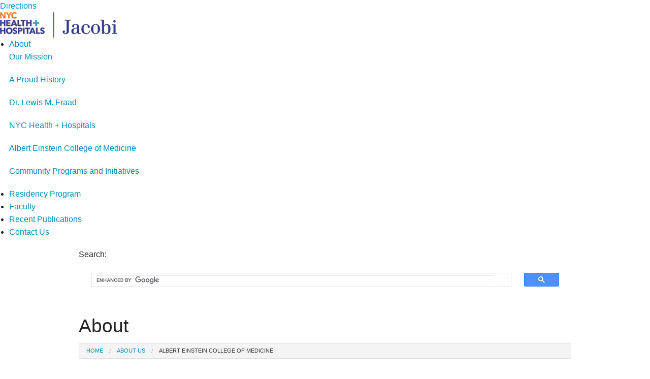

--- FILE ---
content_type: text/html; charset=utf-8
request_url: https://www.jacobipeds.org/about/einstein/
body_size: 5678
content:


<!DOCTYPE html>

<html>
<head><meta name="viewport" content="width=device-width, initial-scale=1.0" /><title>
	Albert Einstein College of Medicine | JacobiPeds.org
</title><link rel="preconnect" href="https://fonts.gstatic.com" /><link href="https://fonts.googleapis.com/css2?family=Lato:wght@300;400;700;900&amp;display=swap" rel="stylesheet" /><link href="https://fonts.googleapis.com/css2?family=Open+Sans:wght@300;400;600;700&amp;display=swap" rel="stylesheet" /><link rel="stylesheet" href="https://cdnjs.cloudflare.com/ajax/libs/foundation/5.5.3/css/normalize.min.css" /><link rel="stylesheet" href="https://cdnjs.cloudflare.com/ajax/libs/foundation/5.5.3/css/foundation.min.css" />
    <script src="https://kit.fontawesome.com/e371c5f4ce.js" crossorigin="anonymous"></script>
    <link rel="stylesheet" href="https://cdnjs.cloudflare.com/ajax/libs/slick-carousel/1.9.0/slick.css" integrity="sha512-wR4oNhLBHf7smjy0K4oqzdWumd+r5/+6QO/vDda76MW5iug4PT7v86FoEkySIJft3XA0Ae6axhIvHrqwm793Nw==" crossorigin="anonymous" referrerpolicy="no-referrer" /><link rel="stylesheet" href="https://cdnjs.cloudflare.com/ajax/libs/slick-carousel/1.9.0/slick-theme.css" integrity="sha512-6lLUdeQ5uheMFbWm3CP271l14RsX1xtx+J5x2yeIDkkiBpeVTNhTqijME7GgRKKi6hCqovwCoBTlRBEC20M8Mg==" crossorigin="anonymous" referrerpolicy="no-referrer" /><link rel="stylesheet" href="/css/jacobi-peds-responsive.min.css?ver=3.1>" />
</head>
<body>
    <form method="post" action="./" id="form1">
<div class="aspNetHidden">
<input type="hidden" name="__VIEWSTATE" id="__VIEWSTATE" value="/[base64]" />
</div>

<div class="aspNetHidden">

	<input type="hidden" name="__VIEWSTATEGENERATOR" id="__VIEWSTATEGENERATOR" value="098E84CF" />
</div>
        <!-- top ribbon -->
        <div class="top-ribbon">
            <div class="left-content">
                <!--<a href="/" target="_blank" title="Visit the Jacobi Medical Center website">Jacobi Medical Center</a>-->
            </div>
            <div class="right-content">
                <a href="https://www.google.com/maps/place/1400+Pelham+Pkwy+S,+Bronx,+NY+10461/@40.8556769,-73.848425,805m/data=!3m2!1e3!4b1!4m5!3m4!1s0x89c2f354292ea335:0xd8b7dc9c85f3c7c!8m2!3d40.8556769!4d-73.8462363?hl=en" target="_blank" title="Get directions to our location">Directions</a>
            </div>
        </div>

        <!-- header -->
        
<header>
    <section id="logo">
        <a href="/" title="Link to the Jacobi home page."><img src="/images/logo/jacobi-logo.jpg" alt="Jacobi Logo" style="height: 50px;" /></a>
    </section>
    <section id="main-navigation">
        <ul id="main-nav-list">
            <li class="main-nav-li has-dropdown"><a href="/about/mission/" id="mainHeader_main_nav_about" title="Learn more about us" class="active">About</a>
                <div class="dropdown">
                    <!--<p><a href="/about/history/">A Proud History</a></p>-->
                    <p><a href="/about/mission/">Our Mission</a></p>
                    <p><a href="/about/history/">A Proud History</a></p>
                    <p><a href="/about/lewis-m-fraad/">Dr. Lewis M. Fraad</a></p>
                    <p><a href="/about/jacobi-medical-center/">NYC Health + Hospitals</a></p>
                    <p><a href="/about/einstein/">Albert Einstein College of Medicine</a></p>
                    <p><a href="/about/community-programs-and-initiatives/">Community Programs and Initiatives</a></p>
                </div>
            </li>
            <li class="main-nav-li has-mega-menu">
                <a href="/residency-program/" id="mainHeader_main_nav_residency" title="Link to residency program">Residency Program</a>
                <!--
                <div class="mega-menu">
                    <section class="row">
                        <div class="large-4 columns">
                            <h3>Program Introduction</h3>
                            <p class="medium-type">The Lewis M. Fraad Department of Pediatrics, Albert Einstein College of Medicine, New York City Health and Hospitals/Jacobi is committed to training exceptional pediatricians.</p>
                            <p><a href="/residency-program/" title="Learn more about the residency program" class="button small">Learn More</a></p>
                        </div>
                        <div class="small-12 large-8 columns">
                            <ul class="small-block-grid-1 medium-block-grid-2">
                                <li><a title="Link to Chair's Welcome" href="/residency-program/chair/">Chair's Welcome</a></li>
                                <li><a title="Link to curriculum" href="/residency-program/curriculum/">Curriculum</a></li>
                                <li><a title="Link to Meet the Residents" href="/residency-program/meet-the-residents/">Meet the Residents</a></li>
                                <li><a title="Link to where do the residents live?" href="/residency-program/resident-life/">Resident Life</a></li>
                                <li><a title="Link to resident as teacher" href="/residency-program/resident-opportunities/">Resident Opportunities</a></li>
                                <li><a title="Link to alumni" href="/residency-program/alumni/">Alumni</a></li>
                                <li><a title="Link to application process" href="/residency-program/application-process/">Application Process</a></li>
                              
                                <!--<li><a title="Link to Director's Welcome" href="/residency-program/director/">Director's Welcome</a></li>
                                <li><a title="Link to programs and initiatives" href="/residency-program/programs/">Programs and Initiatives</a></li>
                                <li><a title="Link to program benefits" href="/residency-program/program-benefits/">Program Benefits</a></li>
                                <li><a title="Link to Jacobi Medical Center" href="/residency-program/jacobi-medical-center/">Jacobi Medical Center</a></li>
                                
                                <li><a title="Link to about the Bronx" href="/residency-program/the-bronx/">About the Bronx</a></li>
                            </ul>
                        </div>
                    </section>
                </div>
                -->
            </li>
            <!--<li class="main-nav-li"><a href="/resident-opportunities/" id="mainHeader_main_nav_res_ops" title="Learn more about resident opportunities">Resident Opportunities</a></li>-->
            <li class="main-nav-li"><a href="/faculty/" id="mainHeader_main_nav_faculty" title="View our faculty members">Faculty</a></li>
            <li class="main-nav-li"><a href="/research-publications/" id="mainHeader_main_nav_publications" title="Learn more about our research and publications">Recent Publications</a>
            </li>
            <li class="main-nav-li"><a href="/residency-program/application-process/" id="mainHeader_main_nav_contact" title="Contact us">Contact Us</a>
                <!--div class="dropdown right-side">
                    <p><a href="/contact/campus-map/">Campus Map</a></p>
                    <p><a href="/contact/public-transportation/">Public Transportation</a></p>
                    <p><a href="https://www.google.com/maps/place/1400+Pelham+Pkwy+S,+Bronx,+NY+10461/@40.8556769,-73.848425,805m/data=!3m2!1e3!4b1!4m5!3m4!1s0x89c2f354292ea335:0xd8b7dc9c85f3c7c!8m2!3d40.8556769!4d-73.8462363?hl=en" target="_blank" title="Driving directions by Google maps">Driving Directions</a></p>
                </div-->
            </li>
        </ul>
    </section>
    <section id="login-search-container">
        <!--<a href="#" class="login-button" data-toggle="login-area" title="View resident login and student documents links" style="visibility: hidden;"></a>--><a class="search" href="#" data-toggle="site-search" title="Search JacobiPeds.org"></a>
    </section>
    <a href="#" data-toggle-menu="small-menu" class="medium-small-menu-button" data-status="closed"></a>
    <div id="small-menu" class="hide">
        <div class="row">
            <div class="small-12 columns">
                <a href="/about/history/" id="mainHeader_small_nav_about" title="Learn about Jacobi Pediatrics">About</a>
                <a href="/residency-program/" id="mainHeader_small_nav_residency" title="Learn about the residency program">Residency Program</a>
                <a href="/faculty/" id="mainHeader_small_nav_faculty" title="View our faculty members">Faculty</a>
                <a href="/research-publications/" id="mainHeader_small_nav_research" title="Link to our research and publications">Research &amp; Publications</a>
                <a href="/conference-schedule/" id="mainHeader_small_nav_news" title="Link to our news and events">Conference Schedule</a>
                <a href="/residency-program/application-process/" id="mainHeader_small_nav_contact" title="Link to our contact information">Contact Us</a>
            </div>
        </div>
    </div>
    
</header>
<div class="login-area row-padding-top-40 row-padding-bottom-20 light-green-background hide" id="login-area">
    <div class="row">
        <div class="small-12 columns">
            <p class="text-center xlarge-type">
                <strong>Login:</strong> <a href="https://jacobipeds.org/private/login.aspx?ReturnUrl=%2fprivate%2fresidents%2f" target="_blank" title="Link to residents portal">Residents</a> | <a href="/private/students/" title="Link to student documents" target="_blank">Students</a>
            </p>
        </div>
    </div>
</div>
<div class="site-search" id="site-search">
    <div class="row">
        <div class="small-12 columns">
            <span id="mainHeader_search_Label">Search:</span>
            <script async src="https://cse.google.com/cse.js?cx=5ed08d637802eb87a"></script>
            <div class="gcse-search"></div>
        </div>
    </div>
</div>

        <!-- marquee -->
        <div id="MarqueePanel">
	
            <div id="marqueeCoverImage" class="color-marquee green"><div class="row"><div class="small-12 columns"><h2>About</h2></div></div></div>
        
</div>

        <!-- breadcrumbs -->
        <div id="breadcrumbs_panel">
	
            <section class="row">
                <div class="small-12 columns">
                    <ul class="breadcrumbs">
                        <li><a href="/" title="Link to JacobiPeds homepage">Home</a></li>
                        
    <li id="BreadCrumbsContent_MissionsCrumbs_BCAbout"><a href="/about/">About Us</a></li>




<li id="BreadCrumbsContent_MissionsCrumbs_BCAEinstein" class="current"><a href="/about/einstein/">Albert Einstein College of Medicine</a></li>



                    </ul>
                </div>
            </section>
        
</div>
        
        <!-- main content -->
        <div id="content-container">
            
    <main>
        <section class="row has-contextual-nav">
            
            <div class="small-12 medium-4 large-3 columns sidebar">
                
<div class="contextual-navigation">
    <div class="navigation-items">
        <ul>
            <!---->
            <li><a href="/about/mission/" id="MainContent_aboutSubNav_MissionNav" title="Link to our mission">Our Mission</a></li>
            <li><a href="/about/history/" id="MainContent_aboutSubNav_AboutNav" title="Link to our mission" name="aboutNav">A Proud History</a></li>
            <li><a href="/about/lewis-m-fraad/" id="MainContent_aboutSubNav_LewisNav" title="Link to Lewis M. Fraad">Dr. Lewis M. Fraad</a></li>
            <li><a href="/about/jacobi-medical-center/" id="MainContent_aboutSubNav_JMCNav" title="Link to Jacobi medical center">NYC H+H Jacobi</a></li>
            <li><a href="/about/einstein/" id="MainContent_aboutSubNav_EinsteinNav" title="Link to Albert Einstein College of Medicine" class="active">Albert Einstein College of Medicine</a></li>
            <li><a href="/about/community-programs-and-initiatives/" id="MainContent_aboutSubNav_CPINav" title="Link to community programs and initiatives">Community Programs and Initatives</a></li>
            
        </ul>
    </div>
</div>

                <div class="sidebar-content">
                    
                </div>

            </div>
            <div class="small-12 medium-8 large-9 columns main-content">
                <h1 role="heading" class="row-margin-top-0 row-padding-bottom-30">Albert Einstein College of Medicine</h1>
                <p>With the medical school adjacent to Jacobi's campus, the two institutions have remained both academically and geographically linked for the past 60 years. All JMC faculty have appointments at Einstein, and there is a dynamic exchange of personnel between the institutions. Einstein medical students participate in all of the clinical rotations at the Jacobi Medical Center, and the residents and faculty have use of the medical school facilities including remote access to its extensive library.</p>

                <figure>
                    <img src="/images/einstein.jpg" alt="Albert Einstein College of Medicine" />
                </figure>
            </div>
            
        </section>
    </main>

            <div id="video-modal" class="reveal-modal xlarge" data-reveal aria-labelledby="video-modal-title"></div>
        </div>

        <!-- footer -->
        
<footer>
    <section class="row">
        <div class="small-12 medium-3 columns">
            <p class="heading">Lewis M. Fraad Department of Pediatrics</p>
            <p>1400 Pelham Parkway South <br />
                Bronx, New York 10461</p>
            <p>Tel: (718) 918-6981<br />
                Fax: (718) 918-6960</p>
        </div>
        <div class="small-12 medium-6 text-center columns">
            <div class="logo-container">
                <img src="/images/logo/jacobi-pediatrics-logo.png" alt="Jacobi Pediatrics" />
            </div>
        </div>
        <div class="small-12 medium-3 columns">
            <p class="heading">Follow Us</p>
            <p>
                <!--<i class="fab fa-facebook"></i>
                <i class="fab fa-twitter"></i>
                <i class="fab fa-youtube"></i>
                <i class="fab fa-linkedin"></i>-->
                <a href="https://www.instagram.com/jacobipeds/" target="_blank" title="Follow us on Instagram">
                    <img src="/images/instagram-small.png" alt="Instagram Logo" style="width: 75px;" />
                </a>
            </p>
        </div>
    </section>
    <hr class="accent" />
    <section class="row bottom-row">
        <div class="small-12 columns">
            <span>Jacobi Medical Center - All Rights Reserved 2026.</span>
            <span><a href="/privacy/" title="Link to our privacy policy">Privacy Policy</a></span>
            <span><a href="/terms-of-use/" tilte="Link to our terms of use">Terms Of Use</a></span>
        </div>
    </section>
</footer>
    </form>
    <script src="https://cdnjs.cloudflare.com/ajax/libs/foundation/5.5.3/js/vendor/jquery.js"></script>
    <script src="https://cdnjs.cloudflare.com/ajax/libs/modernizr/2.8.3/modernizr.min.js" integrity="sha512-3n19xznO0ubPpSwYCRRBgHh63DrV+bdZfHK52b1esvId4GsfwStQNPJFjeQos2h3JwCmZl0/LgLxSKMAI55hgw==" crossorigin="anonymous" referrerpolicy="no-referrer"></script>
    <script src="https://cdnjs.cloudflare.com/ajax/libs/foundation/5.5.3/js/foundation.min.js"></script>
    <script src="https://cdnjs.cloudflare.com/ajax/libs/foundation/5.5.3/js/foundation/foundation.clearing.min.js" integrity="sha512-5dgPnaxtLEg2/JSUpfwB0dmZ/eKluc6Qko4+doL6X1Dr3iGoD7x1/MNydRN97tCcX5OeuAK4C8OVDtvK3g9bfg==" crossorigin="anonymous" referrerpolicy="no-referrer"></script>
    <script src="https://cdnjs.cloudflare.com/ajax/libs/foundation/5.5.3/js/foundation/foundation.tooltip.js"></script>
    <script src="https://cdnjs.cloudflare.com/ajax/libs/slick-carousel/1.9.0/slick.min.js" integrity="sha512-HGOnQO9+SP1V92SrtZfjqxxtLmVzqZpjFFekvzZVWoiASSQgSr4cw9Kqd2+l8Llp4Gm0G8GIFJ4ddwZilcdb8A==" crossorigin="anonymous" referrerpolicy="no-referrer"></script>
    <script src="/js/jacobi.js?ver=06-09-2021-16-51"></script>
    

</body>
</html>
